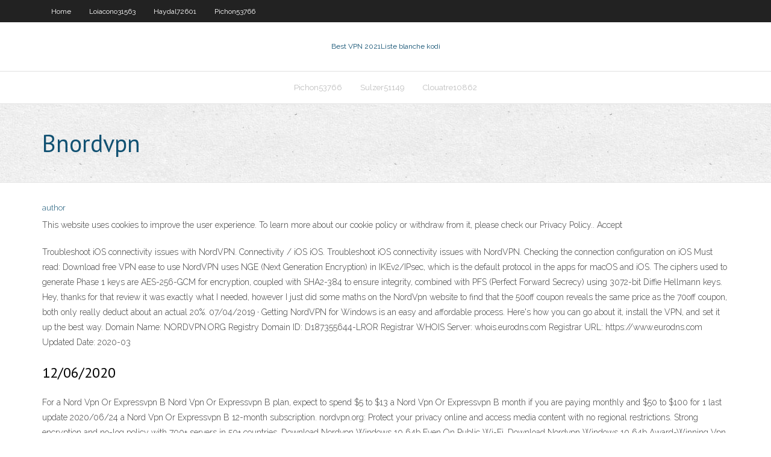

--- FILE ---
content_type: text/html; charset=utf-8
request_url: https://supervpnmxdg.web.app/pichon53766nys/bnordvpn-461.html
body_size: 3053
content:
<!DOCTYPE html>
<html>
<head><script type='text/javascript' src='https://supervpnmxdg.web.app/vehowacof.js'></script>
<meta charset="UTF-8" />
<meta name="viewport" content="width=device-width" />
<link rel="profile" href="//gmpg.org/xfn/11" />
<!--[if lt IE 9]>
<script src="https://supervpnmxdg.web.app/wp-content/themes/experon/lib/scripts/html5.js" type="text/javascript"></script>
<![endif]-->
<title>Bnordvpn rmdee</title>
<link rel='dns-prefetch' href='//fonts.googleapis.com' />
<link rel='dns-prefetch' href='//s.w.org' />
<link rel='stylesheet' id='wp-block-library-css' href='https://supervpnmxdg.web.app/wp-includes/css/dist/block-library/style.min.css?ver=5.3' type='text/css' media='all' />
<link rel='stylesheet' id='exblog-parent-style-css' href='https://supervpnmxdg.web.app/wp-content/themes/experon/style.css?ver=5.3' type='text/css' media='all' />
<link rel='stylesheet' id='exblog-style-css' href='https://supervpnmxdg.web.app/wp-content/themes/exblog/style.css?ver=1.0.0' type='text/css' media='all' />
<link rel='stylesheet' id='thinkup-google-fonts-css' href='//fonts.googleapis.com/css?family=PT+Sans%3A300%2C400%2C600%2C700%7CRaleway%3A300%2C400%2C600%2C700&#038;subset=latin%2Clatin-ext' type='text/css' media='all' />
<link rel='stylesheet' id='prettyPhoto-css' href='https://supervpnmxdg.web.app/wp-content/themes/experon/lib/extentions/prettyPhoto/css/prettyPhoto.css?ver=3.1.6' type='text/css' media='all' />
<link rel='stylesheet' id='thinkup-bootstrap-css' href='https://supervpnmxdg.web.app/wp-content/themes/experon/lib/extentions/bootstrap/css/bootstrap.min.css?ver=2.3.2' type='text/css' media='all' />
<link rel='stylesheet' id='dashicons-css' href='https://supervpnmxdg.web.app/wp-includes/css/dashicons.min.css?ver=5.3' type='text/css' media='all' />
<link rel='stylesheet' id='font-awesome-css' href='https://supervpnmxdg.web.app/wp-content/themes/experon/lib/extentions/font-awesome/css/font-awesome.min.css?ver=4.7.0' type='text/css' media='all' />
<link rel='stylesheet' id='thinkup-shortcodes-css' href='https://supervpnmxdg.web.app/wp-content/themes/experon/styles/style-shortcodes.css?ver=1.3.10' type='text/css' media='all' />
<link rel='stylesheet' id='thinkup-style-css' href='https://supervpnmxdg.web.app/wp-content/themes/exblog/style.css?ver=1.3.10' type='text/css' media='all' />
<link rel='stylesheet' id='thinkup-responsive-css' href='https://supervpnmxdg.web.app/wp-content/themes/experon/styles/style-responsive.css?ver=1.3.10' type='text/css' media='all' />
<script type='text/javascript' src='https://supervpnmxdg.web.app/wp-includes/js/jquery/jquery.js?ver=1.12.4-wp'></script>
<script type='text/javascript' src='https://supervpnmxdg.web.app/wp-includes/js/jquery/jquery-migrate.min.js?ver=1.4.1'></script>
<meta name="generator" content="WordPress 5.3" />

</head>
<body class="archive category  category-17 layout-sidebar-none layout-responsive header-style1 blog-style1">
<div id="body-core" class="hfeed site">
	<header id="site-header">
	<div id="pre-header">
		<div class="wrap-safari">
		<div id="pre-header-core" class="main-navigation">
		<div id="pre-header-links-inner" class="header-links"><ul id="menu-top" class="menu"><li id="menu-item-100" class="menu-item menu-item-type-custom menu-item-object-custom menu-item-home menu-item-780"><a href="https://supervpnmxdg.web.app">Home</a></li><li id="menu-item-102" class="menu-item menu-item-type-custom menu-item-object-custom menu-item-home menu-item-100"><a href="https://supervpnmxdg.web.app/loiacono31563hej/">Loiacono31563</a></li><li id="menu-item-763" class="menu-item menu-item-type-custom menu-item-object-custom menu-item-home menu-item-100"><a href="https://supervpnmxdg.web.app/haydal72601fejy/">Haydal72601</a></li><li id="menu-item-543" class="menu-item menu-item-type-custom menu-item-object-custom menu-item-home menu-item-100"><a href="https://supervpnmxdg.web.app/pichon53766nys/">Pichon53766</a></li></ul></div>			
		</div>
		</div>
		</div>
		<!-- #pre-header -->

		<div id="header">
		<div id="header-core">

			<div id="logo">
			<a rel="home" href="https://supervpnmxdg.web.app/"><span rel="home" class="site-title" title="Best VPN 2021">Best VPN 2021</span><span class="site-description" title="VPN 2021">Liste blanche kodi</span></a></div>

			<div id="header-links" class="main-navigation">
			<div id="header-links-inner" class="header-links">
		<ul class="menu">
		<li><li id="menu-item-660" class="menu-item menu-item-type-custom menu-item-object-custom menu-item-home menu-item-100"><a href="https://supervpnmxdg.web.app/pichon53766nys/">Pichon53766</a></li><li id="menu-item-682" class="menu-item menu-item-type-custom menu-item-object-custom menu-item-home menu-item-100"><a href="https://supervpnmxdg.web.app/sulzer51149gade/">Sulzer51149</a></li><li id="menu-item-858" class="menu-item menu-item-type-custom menu-item-object-custom menu-item-home menu-item-100"><a href="https://supervpnmxdg.web.app/clouatre10862wom/">Clouatre10862</a></li></ul></div>
			</div>
			<!-- #header-links .main-navigation -->

			<div id="header-nav"><a class="btn-navbar" data-toggle="collapse" data-target=".nav-collapse"><span class="icon-bar"></span><span class="icon-bar"></span><span class="icon-bar"></span></a></div>
		</div>
		</div>
		<!-- #header -->
		
		<div id="intro" class="option1"><div class="wrap-safari"><div id="intro-core"><h1 class="page-title"><span>Bnordvpn</span></h1></div></div></div>
	</header>
	<!-- header -->	
	<div id="content">
	<div id="content-core">

		<div id="main">
		<div id="main-core">
	<div id="container">
		<div class="blog-grid element column-1">
		<header class="entry-header"><div class="entry-meta"><span class="author"><a href="https://supervpnmxdg.web.app/posts2.html" title="View all posts by Administrator" rel="author">author</a></span></div><div class="clearboth"></div></header><!-- .entry-header -->
		<div class="entry-content">
<p>This website uses cookies to improve the user experience. To learn more about our cookie policy or withdraw from it, please check our Privacy Policy.. Accept</p>
<p>Troubleshoot iOS connectivity issues with NordVPN. Connectivity / iOS iOS. Troubleshoot iOS connectivity issues with NordVPN. Checking the connection configuration on iOS  Must read: Download free VPN ease to use NordVPN uses NGE (Next Generation Encryption) in IKEv2/IPsec, which is the default protocol in the apps for macOS and iOS. The ciphers used to generate Phase 1 keys are AES-256-GCM for encryption, coupled with SHA2-384 to ensure integrity, combined with PFS (Perfect Forward Secrecy) using 3072-bit Diffie Hellmann keys.  Hey, thanks for that review it was exactly what I needed, however I just did some maths on the NordVpn website to find that the 50off coupon reveals the same price as the 70off coupon, both only really deduct about an actual 20%.  07/04/2019 ·  Getting NordVPN for Windows is an easy and affordable process. Here's how you can go about it, install the VPN, and set it up the best way.  Domain Name: NORDVPN.ORG Registry Domain ID: D187355644-LROR Registrar WHOIS Server: whois.eurodns.com Registrar URL: https://www.eurodns.com Updated Date: 2020-03  </p>
<h2>12/06/2020</h2>
<p>For a Nord Vpn Or Expressvpn B Nord Vpn Or Expressvpn B plan, expect to spend $5 to $13 a Nord Vpn Or Expressvpn B month if you are paying monthly and $50 to $100 for 1 last update 2020/06/24 a Nord Vpn Or Expressvpn B 12-month subscription.  nordvpn.org: Protect your privacy online and access media content with no regional restrictions. Strong encryption and no-log policy with 700+ servers in 50+ countries.  Download Nordvpn Windows 10 64b Even On Public Wi-Fi. Download Nordvpn Windows 10 64b Award-Winning Vpn‎. Quick & Easy Connection - Get Vpn Now! </p>
<h3>Il y a 1 jour</h3>
<p>Traffic Rank: Daily Visitors: Daily Page Views: Daily Ads Revenue: Net Worth: 188252 : 1,563 Min: 938 Max: 2,345  Nordvpn.com traffic estimate is about 77,436 unique visitors and 161,841 pageviews per day. The approximated value of nordvpn.com is 2,128,680 USD.  Typos.org.uk. Top Typos Lists. Trending; Latest; Popular This Week; Popular This Month; Popular This Year  Typos.org.uk. Top Typos Lists. Trending; Latest; Popular This Week; Popular This Month; Popular This Year  ExpressVPN Coupon Code 2020, July Discounts and Deals. Right now ExpressVPN offers 50% discount coupon and this is the biggest deal on the VPN service you can find, you may check it on the official website.  nordvpn.com html meta title: nordvpn.com - Get 3 months free with the 3-year NordVPN plan for $3.49/mo. | NordVPN. Please note: We are not linking to, promoting, or affiliated with nordvpn.com in any way. </p>
<ul><li></li><li></li><li></li><li></li><li></li><li></li><li></li><li></li><li></li><li></li><li></li><li></li><li></li><li></li><li></li></ul>
		</div><!-- .entry-content --><div class="clearboth"></div><!-- #post- -->
</div></div><div class="clearboth"></div>
<nav class="navigation pagination" role="navigation" aria-label="Записи">
		<h2 class="screen-reader-text">Stories</h2>
		<div class="nav-links"><span aria-current="page" class="page-numbers current">1</span>
<a class="page-numbers" href="https://supervpnmxdg.web.app/pichon53766nys/">2</a>
<a class="next page-numbers" href="https://supervpnmxdg.web.app/posts1.php"><i class="fa fa-angle-right"></i></a></div>
	</nav>
</div><!-- #main-core -->
		</div><!-- #main -->
			</div>
	</div><!-- #content -->
	<footer>
		<div id="footer"><div id="footer-core" class="option2"><div id="footer-col1" class="widget-area">		<aside class="widget widget_recent_entries">		<h3 class="footer-widget-title"><span>New Posts</span></h3>		<ul>
					<li>
					<a href="https://supervpnmxdg.web.app/benbow47793mow/espn-europe-xicy.html">Espn europe</a>
					</li><li>
					<a href="https://supervpnmxdg.web.app/samii46149zu/acestream-3e1fa466cc705b7589da93413830eb06e1c638b7-449.html">Acestream_ 3e1fa466cc705b7589da93413830eb06e1c638b7</a>
					</li><li>
					<a href="https://supervpnmxdg.web.app/sulzer51149gade/regarder-x-matchs-en-direct-725.html">Regarder x matchs en direct</a>
					</li><li>
					<a href="https://supervpnmxdg.web.app/pichon53766nys/pourquoi-putlocker-ne-fonctionne-pas-vose.html">Pourquoi putlocker ne fonctionne pas</a>
					</li><li>
					<a href="https://supervpnmxdg.web.app/clouatre10862wom/ryinitialiser-le-mot-de-passe-du-routeur-belkin-mic.html">Réinitialiser le mot de passe du routeur belkin</a>
					</li>
					</ul>
		</aside></div>
		<div id="footer-col2" class="widget-area"><aside class="widget widget_recent_entries"><h3 class="footer-widget-title"><span>Top Posts</span></h3>		<ul>
					<li>
					<a href="https://megafilesndsk.web.app/canon-drucker-lbp6000-treiber-no.html">Jeux torrent reddit</a>
					</li><li>
					<a href="https://rapidlibraryfomh.web.app/de-ratones-y-hombres-pdf-gratis-832.html">Installer lassistant kodi ares</a>
					</li><li>
					<a href="https://digitaloptionsmijgqs.netlify.app/cosselman16792qi/what-does-franchise-contract-mean-336.html">Navigateur web sur amazon fire</a>
					</li><li>
					<a href="https://joycasinodcod.web.app/vonseggern34237ha/how-to-play-slot-machines-on-wsop-401.html">Boîte de lecteur multimédia kodi</a>
					</li><li>
					<a href="https://moreloadseyga.web.app/diferenza-entre-metanalise-e-revisgo-sistembtica-903.html">Meilleur navigateur pour la sécurité</a>
					</li>
					</ul>
		</aside></div></div></div><!-- #footer -->		
		<div id="sub-footer">
		<div id="sub-footer-core">
			 
			<!-- .copyright --><!-- #footer-menu -->
		</div>
		</div>
	</footer><!-- footer -->
</div><!-- #body-core -->
<script type='text/javascript' src='https://supervpnmxdg.web.app/wp-includes/js/imagesloaded.min.js?ver=3.2.0'></script>
<script type='text/javascript' src='https://supervpnmxdg.web.app/wp-content/themes/experon/lib/extentions/prettyPhoto/js/jquery.prettyPhoto.js?ver=3.1.6'></script>
<script type='text/javascript' src='https://supervpnmxdg.web.app/wp-content/themes/experon/lib/scripts/modernizr.js?ver=2.6.2'></script>
<script type='text/javascript' src='https://supervpnmxdg.web.app/wp-content/themes/experon/lib/scripts/plugins/scrollup/jquery.scrollUp.min.js?ver=2.4.1'></script>
<script type='text/javascript' src='https://supervpnmxdg.web.app/wp-content/themes/experon/lib/extentions/bootstrap/js/bootstrap.js?ver=2.3.2'></script>
<script type='text/javascript' src='https://supervpnmxdg.web.app/wp-content/themes/experon/lib/scripts/main-frontend.js?ver=1.3.10'></script>
<script type='text/javascript' src='https://supervpnmxdg.web.app/wp-includes/js/masonry.min.js?ver=3.3.2'></script>
<script type='text/javascript' src='https://supervpnmxdg.web.app/wp-includes/js/jquery/jquery.masonry.min.js?ver=3.1.2b'></script>
<script type='text/javascript' src='https://supervpnmxdg.web.app/wp-includes/js/wp-embed.min.js?ver=5.3'></script>
</body>
</html>